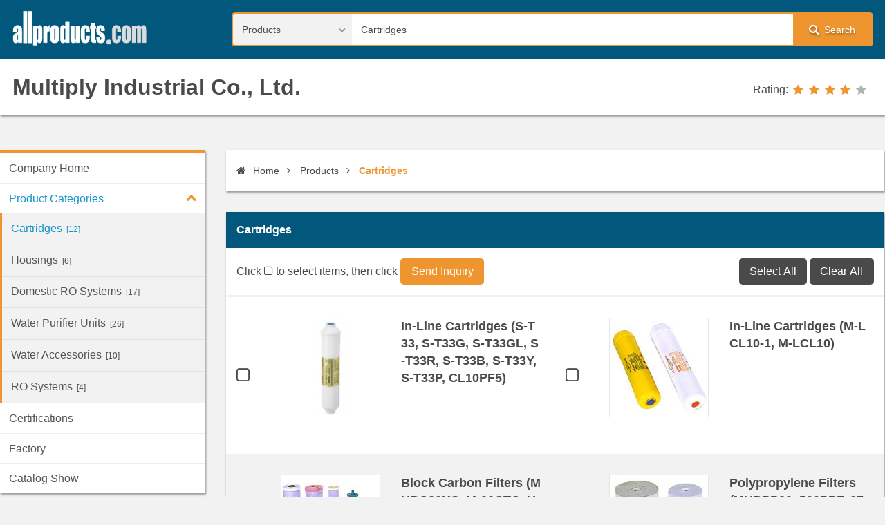

--- FILE ---
content_type: text/html; charset=UTF-8
request_url: https://www.allproducts.com/household/multiply/series1.html
body_size: 5487
content:
<!DOCTYPE html>
<html class="js-html" lang="en">
  <head>
    <meta charset="UTF-8">
    <meta name="viewport" content="width=device-width, initial-scale=1.0">
    <meta name="format-detection" content="telephone=no">
<META NAME="AUTHOR" CONTENT="Ixuqu4vMtsUJDH8p7NjpM7Xo5AsbH57Q1.0 (2024-04-15) -- products_series.html">
<title>Cartridges - Multiply Industrial Co., Ltd.</title>
<meta name="keywords" content="In-Line Cartridges, Block Carbon Filters, Polypropylene Filters, Pleated Filter" />
<meta name="description" content="The Cartridges series contains a wide range of products including In-Line Cartridges, Block Carbon Filters, Polypropylene Filters, Pleated Filter offered by Multiply Industrial Co., Ltd., a Taiwan based OEM_ODM manufacturer and supplier." />
    <meta name="theme-color" content="#02587C">
    <meta name="msapplication-navbutton-color" content="#02587C">
    <meta name="apple-mobile-web-app-status-bar-style" content="#02587C">

<script type="text/javascript">
  var _gaq = _gaq || [];
  _gaq.push(['_setAccount', 'UA-142547-3']);
  _gaq.push(['_trackPageview']);
  (function() {
    var ga = document.createElement('script'); ga.type = 'text/javascript'; ga.async = true;
    ga.src = ('https:' == document.location.protocol ? 'https://ssl' : 'http://www') + '.google-analytics.com/ga.js';
    var s = document.getElementsByTagName('script')[0]; s.parentNode.insertBefore(ga, s);
  })();
</script>
<script async src="https://pagead2.googlesyndication.com/pagead/js/adsbygoogle.js?client=ca-pub-6312122791033117"
     crossorigin="anonymous"></script>

  </head>
  <body class="js-body">
    <!-- backtotop start-->
    <div class="backtotop js-backtotop" style="display:none"><i class="fa fa-chevron-up" aria-hidden="true"></i></div>
    <!-- backtotop end-->
    <input class="menu__btn js-menu__btn" id="menu-switch" type="checkbox" style="display:none">
    <!-- wrapper start-->
    <noscript>
      <div class="noscript-dialog">
        <h3>JavaScript Required</h3>We're sorry, but Allproducts.com doesn't work properly without JavaScript enabled.
      </div>
    </noscript>
		<div class="wrapper js-wrapper" style="display:none;">
      <!-- header start-->
      <header class="header js-header">
        <div class="container">
          <div class="logo">
            <h1><a class="logo-link" href="/"><img class="logo-img" src="/images/logo.png"></a></h1>
          </div>
          <label class="menu__label" for="menu-switch"><i class="fa fa-bars" aria-hidden="true"></i>Menu
          </label>
          <div class="search-form">
        <form name=form1 action="/search2/search.php" method=POST >
              <select class="search-form__select js-search-form__select" name="kind">
                <option value="product" selected>Products</option>
                <option value="supplier">Suppliers</option>
                <option value="categories">Categories</option>
              </select>
              <div class="search-form__text-box">
                <input class="search-form__text" type="text" name="q"   value='Cartridges'>
              </div>
              <label class="search-form__label" for="search"><i class="fa fa-search" aria-hidden="true"></i>Search</label>
              <input class="search-form__btn" id="search" type="submit" name="search" value="search">
            </form>
          </div>
        </div>
        <div class="supplier-logo">
          <div class="container">
            <h1><a class="supplier-logo-link" href="supplier.html">Multiply Industrial Co., Ltd.</a></h1>
            <div class="rating">
              <div class="rating__title">Rating:</div>
              <div class="rating__star" rating="4"><a href="/search/rating/rating_policy.html" target="_blank"><span></span><span></span><span></span><span></span><span></span></a></div>
            </div>
          </div>
        </div>
      </header>
      <!-- header end-->
      <div class="container">
        <!-- content start-->
        <section class="content">
          <ul class="breadcrumb js-breadcrumb">
            <li><a href="./"><i class="fa fa-home"></i> Home</a></li>
            <li><a href="showroom1.html" title="Products">Products</a></li>
            <li><a href="" title="Series">Cartridges</a></li>
          </ul>
          <div class="panel-box">
            <h4>Cartridges</h4>
            <div class="panel-box__body">
              <form name="Ginquiry" action="" method="POST">
                <!-- bar-inquiry start-->
                <div class="bar-inquiry">
                  <div class="bar-inquiry__text">
                    Click
                     <i class="fa fa-square-o" aria-hidden="true"></i>
                     
                    to select items, then click
                    <input type="submit" value="Send Inquiry" onclick="javascript:add_product('Ginquiry','to[]');" >
                    <div class="bar-inquiry__btn">
                      <input type="button" value="Select All" onclick="javascript:checkAll_to(document.Ginquiry);">
                      <input type="button" value="Clear All" onclick="javascript:uncheckAll_to(document.Ginquiry);">
                    </div>
                  </div>
                </div>
                <!-- bar-inquiry end-->
                <div class="supplier-product supplier-product-series">

                  <div class="supplier-product__line">
                    <div class="supplier-product__list">
                      <div class="list__input">
                        <input class="list__checkbox" id="list__checkbox[/household/multiply/01-st/]" type="checkbox" name="to[]" value="/household/multiply/01-st/">
                        <label class="list__label" for="list__checkbox[/household/multiply/01-st/]">/household/multiply/01-st/</label>
                      </div>
                      <div class="list__text"><a class="list__thumb-link" itemprop="url" href="01-st.html"  >
							<img class="list__thumb-img" src="01-st-s.jpg" itemprop="image" alt="In-Line Cartridges" title="In-Line Cartridges">
							</a>
						<a href="01-st.html" itemprop="name" >In-Line Cartridges (S-T33, S-T33G, S-T33GL, S-T33R, S-T33B, S-T33Y, S-T33P, CL10PF5) </a>
                      </div>
                    </div>
                    <div class="supplier-product__list">
                      <div class="list__input">
                        <input class="list__checkbox" id="list__checkbox[/household/multiply/02-mlcl/]" type="checkbox" name="to[]" value="/household/multiply/02-mlcl/">
                        <label class="list__label" for="list__checkbox[/household/multiply/02-mlcl/]">/household/multiply/02-mlcl/</label>
                      </div>
                      <div class="list__text"><a class="list__thumb-link" itemprop="url" href="02-mlcl.html"  >
							<img class="list__thumb-img" src="02-mlcl-s.jpg" itemprop="image" alt="In-Line Cartridges" title="In-Line Cartridges">
							</a>
						<a href="02-mlcl.html" itemprop="name" >In-Line Cartridges (M-LCL10-1, M-LCL10) </a>
                      </div>
                    </div>
                  </div>
	                  <div class="supplier-product__line">
	                    <div class="supplier-product__list">
                      <div class="list__input">
                        <input class="list__checkbox" id="list__checkbox[/household/multiply/03-mubc/]" type="checkbox" name="to[]" value="/household/multiply/03-mubc/">
                        <label class="list__label" for="list__checkbox[/household/multiply/03-mubc/]">/household/multiply/03-mubc/</label>
                      </div>
                      <div class="list__text"><a class="list__thumb-link" itemprop="url" href="03-mubc.html"  >
							<img class="list__thumb-img" src="03-mubc-s.jpg" itemprop="image" alt="Block Carbon Filters" title="Block Carbon Filters">
							</a>
						<a href="03-mubc.html" itemprop="name" >Block Carbon Filters (MUBC20KS, M-20CTC, UN20CTC, MUBC10KS, M-10CTC-85, M-10CTC-KS, M-9CTC-KS, MCTC7, MCTC6, M-5CTC, S-6CTC) </a>
                      </div>
                    </div>
                    <div class="supplier-product__list">
                      <div class="list__input">
                        <input class="list__checkbox" id="list__checkbox[/household/multiply/05-mubpp/]" type="checkbox" name="to[]" value="/household/multiply/05-mubpp/">
                        <label class="list__label" for="list__checkbox[/household/multiply/05-mubpp/]">/household/multiply/05-mubpp/</label>
                      </div>
                      <div class="list__text"><a class="list__thumb-link" itemprop="url" href="05-mubpp.html"  >
							<img class="list__thumb-img" src="05-mubpp-s.jpg" itemprop="image" alt="Polypropylene Filters" title="Polypropylene Filters">
							</a>
						<a href="05-mubpp.html" itemprop="name" >Polypropylene Filters (MUBPP20, 500PPF, 270PPF, MUBPP10, PPF, M10CCF, M7PPF, M5PPF, M5CCF, M40PPF, M40CCF, M30PPF, M20PPF, M10PPF) </a>
                      </div>
                    </div>
                  </div>
	                  <div class="supplier-product__line">
	                    <div class="supplier-product__list">
                      <div class="list__input">
                        <input class="list__checkbox" id="list__checkbox[/household/multiply/06-mublzp/]" type="checkbox" name="to[]" value="/household/multiply/06-mublzp/">
                        <label class="list__label" for="list__checkbox[/household/multiply/06-mublzp/]">/household/multiply/06-mublzp/</label>
                      </div>
                      <div class="list__text"><a class="list__thumb-link" itemprop="url" href="06-mublzp.html"  >
							<img class="list__thumb-img" src="06-mublzp-s.jpg" itemprop="image" alt="Pleated Filter" title="Pleated Filter">
							</a>
						<a href="06-mublzp.html" itemprop="name" >Pleated Filter (MUBLZP20, MUBLZP201, MUBZP20, MP3020, ZP205, ZP201, MUBLZP10, MUBZP10, MP30, ZP101, ZP105) </a>
                      </div>
                    </div>
                    <div class="supplier-product__list">
                      <div class="list__input">
                        <input class="list__checkbox" id="list__checkbox[/household/multiply/07-ozp/]" type="checkbox" name="to[]" value="/household/multiply/07-ozp/">
                        <label class="list__label" for="list__checkbox[/household/multiply/07-ozp/]">/household/multiply/07-ozp/</label>
                      </div>
                      <div class="list__text"><a class="list__thumb-link" itemprop="url" href="07-ozp.html"  >
							<img class="list__thumb-img" src="07-ozp-s.jpg" itemprop="image" alt="Pleated Filter" title="Pleated Filter">
							</a>
						<a href="07-ozp.html" itemprop="name" >Pleated Filter (OZP201, OZP202, OZP101, OZP102, OZP103, OZP104) </a>
                      </div>
                    </div>
                  </div>
	                  <div class="supplier-product__line">
	                    <div class="supplier-product__list">
                      <div class="list__input">
                        <input class="list__checkbox" id="list__checkbox[/household/multiply/p03/]" type="checkbox" name="to[]" value="/household/multiply/p03/">
                        <label class="list__label" for="list__checkbox[/household/multiply/p03/]">/household/multiply/p03/</label>
                      </div>
                      <div class="list__text"><a class="list__thumb-link" itemprop="url" href="p03.html"  >
							<img class="list__thumb-img" src="p03-s.jpg" itemprop="image" alt="PP Yarn Filter & Roll Carbon Series" title="PP Yarn Filter & Roll Carbon Series">
							</a>
						<a href="p03.html" itemprop="name" >PP Yarn Filter & Roll Carbon Series (M601E, M20E, M30E, M40E, M50E, TCCC-1, TCCC-20) </a>
                      </div>
                    </div>
                    <div class="supplier-product__list">
                      <div class="list__input">
                        <input class="list__checkbox" id="list__checkbox[/household/multiply/p05/]" type="checkbox" name="to[]" value="/household/multiply/p05/">
                        <label class="list__label" for="list__checkbox[/household/multiply/p05/]">/household/multiply/p05/</label>
                      </div>
                      <div class="list__text"><a class="list__thumb-link" itemprop="url" href="p05.html"  >
							<img class="list__thumb-img" src="p05-s.jpg" itemprop="image" alt="Granular Carbon Filters Series" title="Granular Carbon Filters Series">
							</a>
						<a href="p05.html" itemprop="name" >Granular Carbon Filters Series (GAC20C, M8520C, M8520KDF, M85C, GAC10C, M601C, OCB934, M601C-1, M855C, M855KDF) </a>
                      </div>
                    </div>
                  </div>
	                  
                </div>
                <!-- page-code start-->
                <div class="page-code">
                  <ul class="page-code__row">
                      <li class="page-code__list page-code__list--active"><a href="series1.html">1</a></li>
                          <li class="page-code__list"><a href="series1-1.html">2</a></li>
                      <li class="page-code__list"><a class="arrow" href="series1-1.html" title="next"><i class="fa fa-chevron-right" aria-hidden="true"></i></a></li>
                  </ul>
                </div>
                <!-- page-code end-->
              </form>
            </div>
          </div>
          <!-- supplier contact detail start-->
          <div class="panel-box">
            <h3>Contact Detail</h3>
            <div class="panel-box__body">
              <div class="panel-box-table">
                <ul>
                                          <li>
                    <div class="panel-box-table__title">Sales Contact</div>
                    <div class="panel-box-table__content">Stephen Liu</div>
                  </li>
                                                  <li>
                    <div class="panel-box-table__title">Address</div>
                    <div class="panel-box-table__content">2F, No. 198, Sec. 2, Chang&#039;an E. Rd., Zhongshan Dist., Taipei City 104101 , Taiwan (R.O.C.)</div>
                  </li>
                                          <li>
                    <div class="panel-box-table__title">Tel</div>
                    <div class="panel-box-table__content">886-2-27212717</div>
                  </li>
                                          <li>
                    <div class="panel-box-table__title">Fax</div>
                    <div class="panel-box-table__content">886-2-27315628</div>
                  </li>
                                                      <li>
                    <div class="panel-box-table__title">E-mail</div>
                    <div class="panel-box-table__content"><a href="https://www.allproducts.com/NewInquiry/inquiry.php?type=supplier&to[]=/household/multiply/&keepThis=true&TB_iframe=true&height=450&width=700&" target=_blank>multiply@multiply.com.tw</a><br>
                      <!--ul>
                        <li><a href="https://www.allproducts.com/NewInquiry/inquiry.php?type=supplier&amp;to[]=/food/ramune/&amp;keepThis=true&amp;TB_iframe=true&amp;height=450&amp;width=700&amp;" target="_blank">ramune.r888@msa.hinet.net</a></li>
                      </ul-->
                    </div>
                  </li>
                                          <li>
                    <div class="panel-box-table__title">URL</div>
                    <div class="panel-box-table__content"><a href="http://www.multiply.com.tw" rel="nofollow" target="_blank">http://www.multiply.com.tw</a><br>
<a href="http://multiply.en.alibaba.com/" rel="nofollow" target="_blank">http://multiply.en.alibaba.com/</a><br>
<a href="https://www.allproducts.com/household/multiply/" target="_blank">https://www.allproducts.com/household/multiply/</a><br>

                      <!--ul>
                      </ul-->
                    </div>
                  </li>
                                    </ul>              </div>
            </div>
          </div>
          <!-- supplier contact detail end-->
        </section>
        <!-- content end-->
        <!-- sidebar start-->
        <aside class="sidebar">
          <!-- supplier menu start-->
          <nav class="menu">
            <ul class="menu__row js-menu__row sm sm-custom sm-vertical menu--supplier">
              <li><a href="./">Company Home</a></li>
              <li><a class="highlighted" href="showroom1.html">Product Categories</a>
                <ul>
<!-- 分類 -->
                  <li><a href="series1.html" title="Cartridges" >Cartridges<span>[12]</span></a></li>
                  <li><a href="series2.html" title="Housings" >Housings<span>[6]</span></a></li>
                  <li><a href="series3.html" title="Domestic RO Systems" >Domestic RO Systems<span>[17]</span></a></li>
                  <li><a href="series4.html" title="Water Purifier Units" >Water Purifier Units<span>[26]</span></a></li>
                  <li><a href="series5.html" title="Water Accessories" >Water Accessories<span>[10]</span></a></li>
                  <li><a href="series6.html" title="RO Systems" >RO Systems<span>[4]</span></a></li>
               </ul>
              </li>
<!-- 彈性頁 -->
              <li><a href="supplier_award.html">Certifications</a></li>
              <li><a href="supplier_factory.html">Factory</a></li>
              <li><a href="catalog_show1.html">Catalog Show</a></li>
            </ul>
          </nav>
          <!-- supplier menu end-->
          <!-- sidebar-box-contact start-->
          <div class="sidebar-box sidebar-box-contact"><i class="sidebar-box__icon fa fa-envelope" aria-hidden="true"></i>
            <h4>Contact Us</h4>
            <ul>
              <li>Multiply Industrial Co., Ltd.</li>
              <li>
                <div class="sidebar-box__title">Address</div>
                <div class="sidebar-box__content">2F, No. 198, Sec. 2, Chang&#039;an E. Rd., Zhongshan Dist., Taipei City 104101 , Taiwan (R.O.C.)</div>
              </li>
              <li>
                <div class="sidebar-box__title">Tel</div>
                <div class="sidebar-box__content">886-2-27212717</div>
              </li>
              <li>
                <div class="sidebar-box__title">Fax</div>
                <div class="sidebar-box__content">886-2-27315628</div>
              </li>
            </ul><a class="button" href="https://www.allproducts.com/NewInquiry/inquiry.php?type=supplier&to[]=/household/multiply/&keepThis=true&TB_iframe=true&height=450&width=700&" target=_blank>Contact Supplier</a>
          </div>
          <div class="googleads">
            
          </div>
          <!-- sidebar-box-contact end-->
        </aside>
        <!-- sidebar end-->
      </div>
      <!-- footer start-->
      <footer>
        <div class="container">
          <nav class="menu-footer">
            <ul class="menu-footer__row">
              <li class="menu-footer__list">
                <p>Buyer Service</p>
                <ul>
                  <li><a href="/Inquiry/Buyer/JoinStep1.html">Register</a></li>
                  <li><a href="/esourcing/es_request.html">Free Sourcing Service</a></li>
                  <li><a href="/Contact/buyer_faq.html">FAQ</a></li>
                </ul>
              </li>
              <li class="menu-footer__list">
                <p>Supplier Service</p>
                <ul>
                  <li><a href="https://submit.allproducts.com/">Login/Register</a></li>
                  <li><a href="https://submit.allproducts.com/Upgrade.html">Membership Upgrade</a></li>
                  <li><a href="/Contact/supplier_faq.html">FAQ</a></li>
                  <li><a href="/infoservice1_TradeBulletinBoards.html" title="Information Service">Information Service</a></li>
                </ul>
              </li>
              <li class="menu-footer__list">
                <p>Trade Leads</p>
                <ul>
                  <li><a href="https://trade.allproducts.com/" title="Message Search">Message Search</a></li>
                  <li><a href="https://trade.allproducts.com/post_message.php" title="Post New Message">Post New Message</a></li>
                  <li><a href="https://trade.allproducts.com/myoffice_mgt.php" title="Trade Leads Management">Trade Leads Management</a></li>
                  <li><a href="https://trade.allproducts.com/myoffice_rpd.php" title="My Replied History">My Replied History</a></li>
                </ul>
              </li>
              <li class="menu-footer__list">
                <p>Support</p>
                <ul>
                  <li><a href="/Contact/contactus.html">Support Center</a></li>
                  <li><a href="/Contact/contactus.html#contactus">Contact Us</a></li>
                  <li><a href="/aboutus_LinkExchange.html" title="Link Exchange">Link Exchange</a></li>
                </ul>
              </li>
            </ul>
          </nav>
          <div class="contact-info">
            <ul>
              <li><a href="/">Home</a></li>
              <li><a href="https://hotsearch.allproducts.com/">Hot Search</a></li>
              <li><a href="https://trade.allproducts.com/">Trade Leads</a></li>
              <li><a href="/PR/">Press Rrelease</a></li>
              <li><a href="https://submit.allproducts.com">Submit Products™</a></li>
              <li><a href="/rss.xml">RSS</a></li>
              <li><a href="/aboutus.html">About Us</a></li>
              <li><a href="/aboutus_LinkExchange.html">Link Exchange</a></li>
              <li><a href="/aboutus_LegalPolicy.html">Legal Policy</a></li>
              <li><a href="/aboutus_PrivacyPolicy.html">Privacy Policy</a></li>
              <li><a href="/Inquiry/Buyer/JoinStep1.html">Register</a></li>
              <li><a href="/images2/APOC_UserGuide/user_guide.htm">User Guide</a></li>
            </ul>
          </div>
          <div class="copyright">Copyright © 1996-<span class="copyright__now js-copyright__now">2016</span> All Products Online Corp. All rights reserved</div>

        </div>
      </footer>
      <!-- footer end-->
    </div>
    <!-- wrapper end-->
    <link rel="preload" href="/css/styles.css" as="style" onload="this.rel='stylesheet'">
    <noscript>
      <link rel="stylesheet" href="/css/styles.css">
    </noscript>

    <script>!function(e){"use strict";var t=function(t,n,r){function o(e){return i.body?e():void setTimeout(function(){o(e)})}function a(){d.addEventListener&&d.removeEventListener("load",a),d.media=r||"all"}var l,i=e.document,d=i.createElement("link");if(n)l=n;else{var s=(i.body||i.getElementsByTagName("head")[0]).childNodes;l=s[s.length-1]}var u=i.styleSheets;d.rel="stylesheet",d.href=t,d.media="only x",o(function(){l.parentNode.insertBefore(d,n?l:l.nextSibling)});var f=function(e){for(var t=d.href,n=u.length;n--;)if(u[n].href===t)return e();setTimeout(function(){f(e)})};return d.addEventListener&&d.addEventListener("load",a),d.onloadcssdefined=f,f(a),d};"undefined"!=typeof exports?exports.loadCSS=t:e.loadCSS=t}("undefined"!=typeof global?global:this),function(e){if(e.loadCSS){var t=loadCSS.relpreload={};if(t.support=function(){try{return e.document.createElement("link").relList.supports("preload")}catch(t){return!1}},t.poly=function(){for(var t=e.document.getElementsByTagName("link"),n=0;n<t.length;n++){var r=t[n];"preload"===r.rel&&"style"===r.getAttribute("as")&&(e.loadCSS(r.href,r),r.rel=null)}},!t.support()){t.poly();var n=e.setInterval(t.poly,300);e.addEventListener&&e.addEventListener("load",function(){t.poly(),e.clearInterval(n)}),e.attachEvent&&e.attachEvent("onload",function(){e.clearInterval(n)})}}}(this)</script>
    <script defer src="/js/scripts.js"></script>
<script language="javascript" src="/JS/thickbox.js"></script>
<script language=javascript src="/JS/newtpl.js"></script>
<script language=javascript src="/JS/search1.js"></script>
<!-- Google Tag Manager -->
<noscript><iframe src="//www.googletagmanager.com/ns.html?id=GTM-K4MJPT"
height="0" width="0" style="display:none;visibility:hidden"></iframe></noscript>
<script>(function(w,d,s,l,i){w[l]=w[l]||[];w[l].push({'gtm.start':
new Date().getTime(),event:'gtm.js'});var f=d.getElementsByTagName(s)[0],
j=d.createElement(s),dl=l!='dataLayer'?'&l='+l:'';j.async=true;j.src=
'//www.googletagmanager.com/gtm.js?id='+i+dl;f.parentNode.insertBefore(j,f);
})(window,document,'script','dataLayer','GTM-K4MJPT');</script>
<!-- End Google Tag Manager -->

    <!--if lt IE 9
    script(src='https://oss.maxcdn.com/html5shiv/3.7.2/html5shiv.min.js')
    script(src='https://oss.maxcdn.com/respond/1.4.2/respond.min.js')
    -->
  </body>
</html>

--- FILE ---
content_type: text/html; charset=utf-8
request_url: https://www.google.com/recaptcha/api2/aframe
body_size: 268
content:
<!DOCTYPE HTML><html><head><meta http-equiv="content-type" content="text/html; charset=UTF-8"></head><body><script nonce="A1ocb8DTNkHvIRRcIOq0vQ">/** Anti-fraud and anti-abuse applications only. See google.com/recaptcha */ try{var clients={'sodar':'https://pagead2.googlesyndication.com/pagead/sodar?'};window.addEventListener("message",function(a){try{if(a.source===window.parent){var b=JSON.parse(a.data);var c=clients[b['id']];if(c){var d=document.createElement('img');d.src=c+b['params']+'&rc='+(localStorage.getItem("rc::a")?sessionStorage.getItem("rc::b"):"");window.document.body.appendChild(d);sessionStorage.setItem("rc::e",parseInt(sessionStorage.getItem("rc::e")||0)+1);localStorage.setItem("rc::h",'1766984279068');}}}catch(b){}});window.parent.postMessage("_grecaptcha_ready", "*");}catch(b){}</script></body></html>

--- FILE ---
content_type: text/javascript
request_url: https://www.allproducts.com/JS/search1.js
body_size: 2013
content:
function findObj(n, d) { //v4.0
  var p,i,x;  if(!d) d=document; if((p=n.indexOf("?"))>0&&parent.frames.length) {
    d=parent.frames[n.substring(p+1)].document; n=n.substring(0,p);}
  if(!(x=d[n])&&d.all) x=d.all[n]; for (i=0;!x&&i<d.forms.length;i++) x=d.forms[i][n];
  for(i=0;!x&&d.layers&&i<d.layers.length;i++) x=findObj(n,d.layers[i].document);
  if(!x && document.getElementById) x=document.getElementById(n); return x;
}

function showHideLayers() { //v3.0
  var i,p,v,obj,args=showHideLayers.arguments;
  for (i=0; i<(args.length-2); i+=3) if ((obj=findObj(args[i]))!=null) { v=args[i+2];
    if (obj.style) { obj=obj.style; v=(v=='show')?'visible':(v='hide')?'hidden':v; }
    obj.visibility=v; }
}

function checkAll_to(field)
{
	for (i = 0; i < field.length; i++) {
		if (field[i].name == "to[]") {
			field[i].checked = true ;
		}
	}
}
function uncheckAll_to(field)
{
	for (i = 0; i < field.length; i++) {
		if (field[i].name == "to[]") {
			field[i].checked = false ;
		}
	}
}

function checkAll(field)
{
for (i = 2; i < field.length; i++)
	field[i].checked = true ;
}
function uncheckAll(field)
{
for (i = 2; i < field.length; i++)
	field[i].checked = false ;
}

function checkAll_webinquiry(field)
{
for (i = 1; i < field.length; i++)
	field[i].checked = true ;
}
function uncheckAll_webinquiry(field)
{
for (i = 1; i < field.length; i++)
	field[i].checked = false ;
}


function onSubmitGoldenListCategories(field)
{
   var checkgolden;
   for (i = 0; i < field.length; i++)
   {
      if( field[i].checked == true)
          checkgolden = 1;
   }
   if (checkgolden > 0)
   {

      document.Sinquiry.ButtonType.value='Inquire';
      document.Sinquiry.submit();

   }
   else
   {
      alert("Please select a item before clicking \"Inquiry\" button.");
   }
}


function onSubmitGoldenList(field)
{
   var checkgolden;
   for (i = 0; i < field.length; i++)
   {
      if( field[i].checked == true)
          checkgolden = 1; 
   }
   if (checkgolden > 0)
   {

      document.Ginquiry.ButtonType.value='Inquire'; 
      document.Ginquiry.submit();

   }
   else
   {
      alert("Please select a item before clicking \"Inquiry\" button.");
   }
}

function onSubmitItemList(field,BType)
{
   var checkgolden;
   checkgolden =0;
   for (i = 0; i < field.length; i++)
   {
      if( field[i].checked == true)
          checkgolden ++;
   }
   if (checkgolden > 1 ||  BType == "ViewCart")
   {
 //     alert(checkgolden);
      field.ButtonType.value=BType;
      field.submit();
   }
   else
   {
      alert("Please select a item before clicking \"Inquiry\" button.");
   }





}





function sendRelatedInformation()
{
 //  message = RelatedForm.SR_URL.value+" "+RelatedForm.SR_Keyword+" "+RelatedForm.SR_REQ+" "+RelatedForm.SR_Name+" "+RelatedForm.Member_Email+" "+RelatedForm.Member_Pwd;
var checkfailed;
checkfailed = 0;
if (document.DissatisfiedForm.SR_REQ.value == "")
{
   alert("Please leave the Specifications/Description of the product ");
   checkfailed = 1;
}
if (document.DissatisfiedForm.Member_Email.value == "")
{
   alert("Please input your email.");
   checkfailed = 1;
}
	if(!(/^\w+([\.-]?\w+)*@\w+([\.-]?\w+)*(\.\w{2,3})+$/.test(document.DissatisfiedForm.Member_Email.value))){
//	    msg = "電子郵件信箱(Email)格式錯誤 !\n";
   alert("Email format error!!");
   checkfailed = 1;
  	}
if (document.DissatisfiedForm.Verification_Code.value == "")
{
   alert("Please input Verification Code.");
   checkfailed = 1;
}


if (checkfailed == 0)
{

   cVar = "SR_Url="+document.DissatisfiedForm.SR_Url.value+"&"+
          "RT_Keyword="+document.DissatisfiedForm.RT_Keyword.value+"&"+
          "SR_Keyword="+document.DissatisfiedForm.SR_Keyword.value+"&"+
          "SR_REQ="+document.DissatisfiedForm.SR_REQ.value+"&"+
          "SR_Name="+document.DissatisfiedForm.SR_Name.value+"&"+
          "Member_Email="+document.DissatisfiedForm.Member_Email.value+"&"+
          "Verification_Code="+document.DissatisfiedForm.Verification_Code.value; 
cUrl = "/Inquiry/SaveRequirements.php?"+cVar;
var xmlhttp=false;
var browser = navigator.appName;
if(browser == "Microsoft Internet Explorer")
{
   //alert("Microsoft Internet Explorer");
   xmlhttp= new ActiveXObject("Microsoft.XMLHTTP");
}
else
{
   xmlhttp= new XMLHttpRequest();
}


//var xmlHTTP = new ActiveXObject("Microsoft.XMLHTTP")
var message ="";
xmlhttp.open("GET",cUrl,false);
xmlhttp.send(1);
message = xmlhttp.responseText;
if (message =="failed")
{
   if (confirm('Member login failed ! If you are not member , please register now.'))
   {
      document.location = "/Inquiry/Buyer/JoinStep1.html";
   }

}
else if (message =="VerificationFailed")
{
   alert("Verification code failed !");
}
else
//   alert("Messages saved to Allproducts.com , Thank you "+message+"");
   alert("We have received your request for sourcing assistance. You should be receiving your information within one business day.");
window.location.reload();
}
//document.getElementById("test").innerHTML=message;

 //  alert(cUrl);
}

var tburl;
var a;
function add_supplier(FormName,field,query){
//	tburl='http://www.allproducts.com/NewInquiry/inquiry.php?type=supplier';
	tburl='/NewInquiry/inquiry.php?type=supplier';
	a=0;
	var foritems = document.forms[FormName];
	var rep = new RegExp("^to");
	for(var i=0;i<foritems.length;i++){
		if(foritems[i].name.match(rep) && foritems[i].checked){	
			a++;
            tburl=tburl+'&to[]='+foritems[i].value;
		}
	}
	if(a==0){
		alert('Please at least choose one supplier.');
//		return false;
		return;
	}
	tburl=tburl+'&query='+query+'&keepThis=true&TB_iframe=true&height=500&width=700&';
	TB_show(null,tburl,false);
}

function MakeQueryString(type)
{
   pickdata.qt.value = type;
   pickdata.submit();
}


--- FILE ---
content_type: text/javascript
request_url: https://www.allproducts.com/JS/newtpl.js
body_size: 396
content:
function add_product(FormName,field){
        tburl='http://www.allproducts.com/NewInquiry/inquiry.php?type=product';
        a=0;
        var foritems = document.forms[FormName];
        var rep = new RegExp("^to");
        for(var i=0;i<foritems.length;i++){
                if(foritems[i].name.match(rep) && foritems[i].checked){
                        a++;
            tburl=tburl+'&to[]='+foritems[i].value;
                }
        }
        if(a==0){
                alert('Please at least choose one product.');
                return false;
        }
        tburl=tburl+'&keepThis=true&TB_iframe=true&height=450&width=700&';
        TB_show(null,tburl,false);
        return false;
}

function add_iproduct(FormName,field){
        tburl='http://tw.allproducts.com/cinquiry/cinquiry.php?type=product';
        a=0;
        var foritems = document.forms[FormName];
        var rep = new RegExp("^to");
        for(var i=0;i<foritems.length;i++){
                if(foritems[i].name.match(rep) && foritems[i].checked){
                        a++;
            tburl=tburl+'&to[]='+foritems[i].value;
                }
        }
        if(a==0){
                alert('Please at least choose one product.');
                return false;
        }
        tburl=tburl+'&keepThis=true&TB_iframe=true&height=450&width=700&';
        TB_show(null,tburl,false);
        return false;
}

